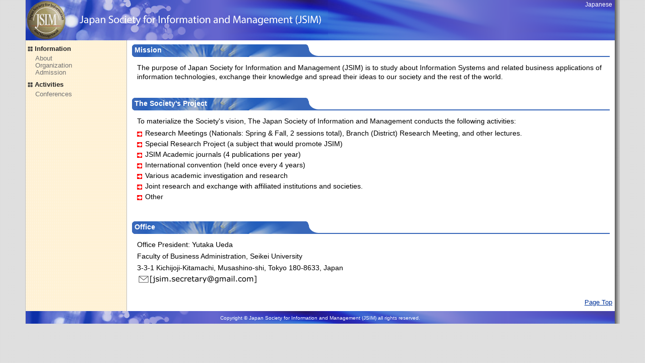

--- FILE ---
content_type: text/html; charset=utf-8
request_url: https://www.jsim.gr.jp/en/index.html
body_size: 3880
content:
<?xml version="1.0" encoding="UTF-8"?>
<!DOCTYPE html PUBLIC "-//W3C//DTD XHTML 1.0 Strict//EN"
"http://www.w3.org/TR/xhtml1/DTD/xhtml1-strict.dtd">
<html xmlns="http://www.w3.org/1999/xhtml" xml:lang="en" lang="en">
<head>
<meta http-equiv="Content-Type" content="text/html; charset=UTF-8" />
<meta http-equiv="Content-Style-Type" content="text/css" />
<meta http-equiv="Content-Script-Type" content="text/javascript" />
<meta name="author" content="JSIM;Japan Society for Information and Management" />
<meta name="keywords" content="JSIM,Japan Society for Information and Management" />
<meta name="description" content="JSIM;Japan Society for Information and Management" />
<link rel="start" href="./index.html" title="home" />
<link rel="shortcut icon" href="../favicon.ico" />
<link rel="stylesheet" type="text/css" href="../default.css" media="screen,print" />
<title>Japan Society for Information and Management (JSIM)</title>
</head>
<body>

<div id="wrap">

<!-- header -->

<div id="header">
<h1><a href="index.html"><img src="images/title.png" width="600" height="80" alt="Japan Society for Information and Management (JSIM)" /></a></h1>
</div>

<!-- end of header -->


<!-- main -->

<div id="main">

<h2>Topics</h2>

<!--
<div class="section">
<h3>APCIM 2012</h3>
<p><strong>Asia Pacific International Conference on Information Management, August 16-18, 2012</strong></p>
<p><a href="http://www.jsim.gr.jp/apcim2012/">The 2012 Asia Pacific Conference on Information Management</a> will provide an international forum for researchers and practitioners to exchange innovative ideas on various topics of information management and related areas. This conference will be held jointly by Japan Society for Information and Management (JSIM) at Seattle University in Seattle, WA.</p>
</div>
-->

<div class="section">
<h3>Mission</h3>
<p>The purpose of Japan Society for Information and Management (JSIM) is to study about Information Systems and related business applications of information technologies, exchange their knowledge and spread their ideas to our society and the rest of the world.</p>
</div>


<div class="section">
<h3>The Society's Project</h3>

<p>To materialize the Society's vision, The Japan Society of Information and Management conducts the following activities:</p>

<ul>
<li>Research Meetings (Nationals: Spring & Fall, 2 sessions total), Branch (District) Research Meeting, and other lectures.</li>
<li>Special Research Project (a subject that would promote JSIM) </li>
<li>JSIM Academic journals (4 publications per year)</li>
<li>International convention (held once every 4 years)</li>
<li>Various academic investigation and research</li>
<li>Joint research and exchange with affiliated institutions and societies.</li>
<li>Other </li>
</ul>

</div>


<div class="section">
<h3>Office</h3>
<p>Office President: Yutaka Ueda</p>
<p>Faculty of Business Administration, Seikei University</p>
<p>3-3-1 Kichijoji-Kitamachi, Musashino-shi, Tokyo 180-8633, Japan</p>
<p><img src="./images/email_jsim.png" alt="email_jsim" class="email" width="240px" height="18px" /></p>
</div>


<p class="pagetop"><a href="#header">Page Top</a></p>

</div>

<!-- end of main -->


<!-- navigation -->

<div id="navi">

<h2>Navigation</h2>

<div class="menu">

<h3>Information</h3>
<ul>
<li><a href="./about/index.html">About</a></li>
<li><a href="./org/index.html">Organization</a></li>
<li><a href="./admission/index.html">Admission</a></li>
</ul>

<h3>Activities</h3>
<ul>
<li><a href="./conferences/index.html">Conferences</a></li>
</ul>

</div>



</div>


<div id="navi2">
<p><a href="../index.html">Japanese</a></p>
</div>


<!-- end of navigation -->


<!-- footer -->

<div id="footer">
  <address>
  Copyright &copy; Japan Society for Information and Management (JSIM) all rights reserved.
  </address>
</div>

<!-- end of footer -->

</div>

</body>
</html>

--- FILE ---
content_type: text/css
request_url: https://www.jsim.gr.jp/default.css
body_size: 8524
content:
/* 日本情報経営学会 *//* 基本設定----------------------------------------------------------------- */* {	margin: 0;	padding: 0;}body {	font-family: Verdana,Arial,sans-serif;	color: #000000;	font-weight: normal;	font-style: normal;	background-image: url('images/bg.png');	background-repeat: repeat-y;	background-attachment: fixed;	background-position: right center;}a{	}a:link{	color: #003399;	background-color: transparent;}a:visited{	color: #003366;	background-color: transparent;}a:hover{	color: #003399;	background-color: transparent;}a:active{	color: #990000;	text-decoration: none;	background-color: transparent;}h1 {	background-image: url('images/h1_bg.png');	background-repeat: no-repeat;	background-position: left top;}hr {	margin-top: 20px;	margin-bottom: 20px;}em {	font-size: 100%;	font-weight: bold;	color: #CC3300;	font-style: normal;	background-color: transparent;}strong {	font-size: 100%;	font-weight: bold;	color: #ff0000;	background-color: transparent;}address {	font-size: 80%;	font-style: normal;	display: inline;}img {	padding: 0px;	border: 0px;}form {	margin-top: 0px;	margin-bottom: 0px;}rt {	font-size: 70%;}table {	border-collapse: collapse;	font-size: 90%;	margin-top: 15px;	margin-bottom: 20px;	margin-left: 10px;}caption {	font-weight: bold;	text-align: center;	border: 1px solid #C0C0C0;}th {	text-align: center;	color: #666699;	margin: 0px;	padding: 3px 10px;	border: 1px solid #C0C0C0;}tr.thead {	font-weight: bold;}tr.tfoot {	font-weight: bold;}td {	vertical-align: top;	padding: 3px;	border: 1px solid #C0C0C0;}td.number {	text-align: right;}dl,dt,dd {	margin: 0;	padding: 0;}/* ページ全体----------------------------------------------------------------- */#wrap {	margin-right: 50px;	margin-left: 50px;	border-left: 1px solid #C0C0C0;	border-right: 1px solid #C0C0C0;	background: url('images/bg_wrap.png') right center;}/* ヘッダ----------------------------------------------------------------- */#header {	margin-right: 9px;	height: 80px;	background-color: #6666FF;}#header_subtitle {	background-color: #6666FF;	background-image: url('images/subtitle_bg.png');	margin-right: 9px;}/* ナビゲーション----------------------------------------------------------------- */#navi {	padding-top: 10px;	position: absolute;	z-index: 1;	top: 80px;	left: 50px;	width: 12em;}#home #navi  {	padding-top: 10px;	position: absolute;	top: 230px;	left: 55px;	width: 12em;}#navi h2{	display: none;}.menu {	font-family: Verdana,Arial,sans-serif;	font-size: 80%;	color: #717171;	line-height: 110%;	text-decoration: none;	padding-left: 5px;}.menu a{	text-decoration: none;}.menu a:link{	text-decoration: none;	color: #717171;	background-color: transparent;}.menu a:visited{	color: #717171;	background-color: transparent;}.menu a:hover{	color: #CC0000;	background-color: transparent;}.menu a:active{	color: #CC0000;	text-decoration: none;	background-color: transparent;}.menu h3 {	font-size: 100%;	color: #222222;	font-weight: bold;	padding-left: 14px;	background-image: url('images/hn.png');		background-size:10px 10px;	background-repeat: no-repeat;	background-position: left center;}.menu ul {	margin-top: 5px;	margin-left: 15px;	padding-bottom: 10px;}.menu li {	text-decoration: none;	margin-top: 0px;	margin-bottom: 0px;	list-style-type: none;}/* ナビゲーション（サイトマップ・お問い合わせ・English）-------------------------- */#navi2 {	font-size: 12px;	color: #FFFFFF;	text-align: right;	position: absolute;	top: 2px;	right: 65px;}#navi2 a {	text-decoration: none;}#navi2 a:link {	color: #FFFFFF;	background-color: transparent;}#navi2 a:visited {	color: #FFFFFF;	background-color: transparent;}#navi2 a:hover {	color: #CC0000;	background-color: transparent;}#navi2 a:active {	color: #FF0000;	text-decoration: none;	background-color: transparent;}#navi2 ul {	display: inline;}#navi2 li {	display: inline;}/* ナビゲーション（パン屑）----------------------------------------------------------------- */#location {	font-size: 80%;	font-weight: normal;	padding: 2px 0px 2px 15px;	border-bottom: 1px solid #C0C0C0;	background-color: #E0E0E0;}/* ナビゲーション（ローカルナビゲーション）------------------------------------------------- */#localnavi {	font-size: 80%;	padding: 5px 0px 5px 15px;	border-bottom: 1px solid #C0C0C0;	margin-right: 9px;}/* メイン（全体）----------------------------------------------------------------- */#main {	margin: 0px 9px 0px 12.5em;	padding: 00px 0px 5px;	border-left-width: 1px;	border-left-color: #C0C0C0;	border-left-style: solid;	position: relative;	z-index: 2;	background-color: #FFFFFF;	min-height: 450px;		height: auto !important;	height: 450px;}#main h2 {	display: none;}/* セクション（各項目）----------------------------------------------------------------- */.section {	font-size: 90%;	line-height: 130%;	text-align: left;	margin: 0px 0px 20px;	padding: 5px 10px 5px;}.section a{	text-decoration: underline;}.section h3 {	font-size: 100%;	color: #FFFFFF;	margin-bottom: 10px;	padding-top: 5px;	padding-left: 5px;	height: 25px;	background-image: url('images/h3_bg.png');	background-repeat: no-repeat;	background-position: left center;}.section h3.rules {	background-image: url('images/h3_bg2.png');}.section h4 {	font-size: 100%;	color: #000066;	font-weight: bold;	margin: 15px 5px 0px 0px;	padding: 5px 0px 2px;}.section h5 {	font-size: 100%;	color: #808080;	font-weight: bold;	margin-top: 10px;	margin-left: 10px;	padding-left: 3px;	border-left: 5px solid #000066;}#rules .section h5,#jrules .section h5 {	padding-left: 0px;	border-left: 0px;}.section p {	font-size: 100%;	margin: 5px 10px 0px;}.section p.date,.section p.sign {	text-align: right;}.section p.fbicon {	margin-top: 0px;		margin-bottom: 10px;		padding: 0;		vertical-align: text-top;}.section ul {	font-size: 100%;	margin: 5px 10px 5px 10px;	padding: 0;}.section ol {	margin: 5px 10px 5px 3em;	padding: 0px;	list-style-type: decimal;}.section ol.alpha {	list-style-type: lower-alpha;}.section ul li {	font-size: 100%;	line-height: 150%;	text-decoration: none;	margin-top: 0px;	margin-bottom: 0px;	margin-left: 0px;	padding-top: 0px;	padding-bottom: 0px;	padding-left: 0px;		list-style-type: none;			padding-left: 16px;		background-position:left 0.5em;	background-image: url('images/li.png');	background-repeat: no-repeat;		background-size:10px 10px;}.section ol li {	list-style-image: none;}.section dl {	line-height: 120%;}.section dt {	font-size: 100%;	color: #808080;	font-weight: bold;	margin-left: 10px;	padding-top: 5px;}.section dd {	margin-left: 20px;}#fee dl {	margin-top: 10px;	margin-left: 10px;}#fee dd{	margin-left: 40px;}.address {	line-height: 90%;	margin-top: 10px;	margin-left: 20px;}.pagetop {	font-size: 80%;	text-align: right;	margin-right: 5px;	margin-bottom: 5px;	clear: left;}#prize td.caption {	width: 18em;}td.title {	}td.data {	text-align: right;	padding-right: 10px;}.ttimes {	text-align: center;}.tdate {	width: 9.5em;}.section li {	margin-top: 10px;}/* フッタ----------------------------------------------------------------- */#footer {	font-size: 80%;	color: #FFFFFF;	text-align: center;	padding-top: 5px;	padding-bottom: 5px;	height: 15px;	background-image: url('images/h1_bg.png');	background-repeat: no-repeat;	background-position: left top;	margin-right: 9px;}#footer a:link{	color: #000000;	background-color: transparent;}#footer a:visited{	color: #000000;	background-color: transparent;}#footer a:hover{	color: #F00000;	background-color: transparent;}#footer a:active{	color: #FF0000;	text-decoration: none;	background-color: transparent;}